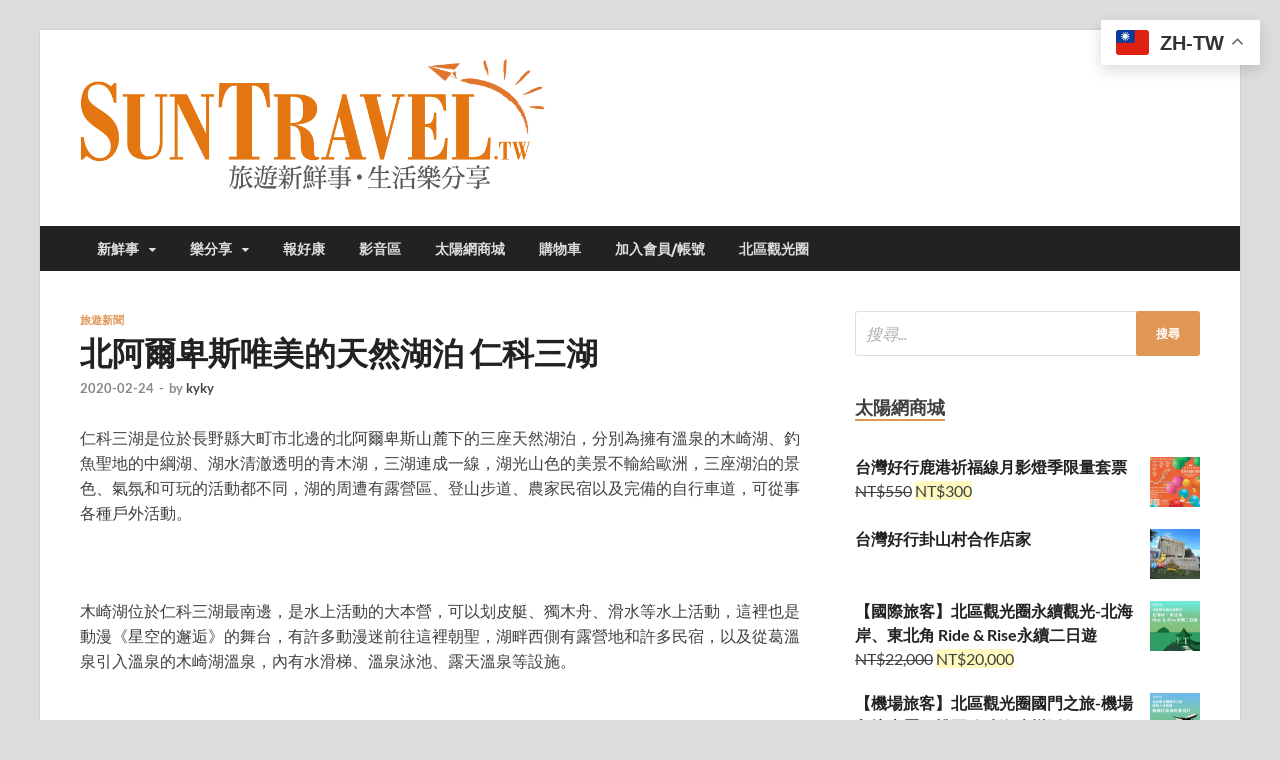

--- FILE ---
content_type: text/html; charset=UTF-8
request_url: https://suntravel.tw/2020/02/24/%E5%8C%97%E9%98%BF%E7%88%BE%E5%8D%91%E6%96%AF%E5%94%AF%E7%BE%8E%E7%9A%84%E5%A4%A9%E7%84%B6%E6%B9%96%E6%B3%8A-%E4%BB%81%E7%A7%91%E4%B8%89%E6%B9%96/
body_size: 17380
content:
<!DOCTYPE html>
<html lang="zh-TW">
<head>
<meta charset="UTF-8">
<meta name="viewport" content="width=device-width, initial-scale=1">
<link rel="profile" href="https://gmpg.org/xfn/11">

<meta name='robots' content='index, follow, max-image-preview:large, max-snippet:-1, max-video-preview:-1' />
<script>window._wca = window._wca || [];</script>

	<!-- This site is optimized with the Yoast SEO plugin v22.7 - https://yoast.com/wordpress/plugins/seo/ -->
	<title>北阿爾卑斯唯美的天然湖泊 仁科三湖 - 太陽網</title>
	<link rel="canonical" href="https://suntravel.tw/2020/02/24/北阿爾卑斯唯美的天然湖泊-仁科三湖/" />
	<meta property="og:locale" content="zh_TW" />
	<meta property="og:type" content="article" />
	<meta property="og:title" content="北阿爾卑斯唯美的天然湖泊 仁科三湖 - 太陽網" />
	<meta property="og:description" content="仁科三湖是位於長野縣大町市北邊的北阿爾卑斯山麓下的三座天然湖 &hellip;" />
	<meta property="og:url" content="https://suntravel.tw/2020/02/24/北阿爾卑斯唯美的天然湖泊-仁科三湖/" />
	<meta property="og:site_name" content="太陽網" />
	<meta property="article:published_time" content="2020-02-24T06:28:07+00:00" />
	<meta property="og:image" content="https://i2.wp.com/suntravel.tw/wp-content/uploads/2020/02/中綱湖のオオヤマザクラ.jpg?fit=700%2C525&ssl=1" />
	<meta property="og:image:width" content="700" />
	<meta property="og:image:height" content="525" />
	<meta property="og:image:type" content="image/jpeg" />
	<meta name="author" content="kyky" />
	<meta name="twitter:card" content="summary_large_image" />
	<meta name="twitter:label1" content="作者:" />
	<meta name="twitter:data1" content="kyky" />
	<script type="application/ld+json" class="yoast-schema-graph">{"@context":"https://schema.org","@graph":[{"@type":"Article","@id":"https://suntravel.tw/2020/02/24/%e5%8c%97%e9%98%bf%e7%88%be%e5%8d%91%e6%96%af%e5%94%af%e7%be%8e%e7%9a%84%e5%a4%a9%e7%84%b6%e6%b9%96%e6%b3%8a-%e4%bb%81%e7%a7%91%e4%b8%89%e6%b9%96/#article","isPartOf":{"@id":"https://suntravel.tw/2020/02/24/%e5%8c%97%e9%98%bf%e7%88%be%e5%8d%91%e6%96%af%e5%94%af%e7%be%8e%e7%9a%84%e5%a4%a9%e7%84%b6%e6%b9%96%e6%b3%8a-%e4%bb%81%e7%a7%91%e4%b8%89%e6%b9%96/"},"author":{"name":"kyky","@id":"https://suntravel.tw/#/schema/person/4ef05d89f5460394bd4826669a56a786"},"headline":"北阿爾卑斯唯美的天然湖泊 仁科三湖","datePublished":"2020-02-24T06:28:07+00:00","dateModified":"2020-02-24T06:28:07+00:00","mainEntityOfPage":{"@id":"https://suntravel.tw/2020/02/24/%e5%8c%97%e9%98%bf%e7%88%be%e5%8d%91%e6%96%af%e5%94%af%e7%be%8e%e7%9a%84%e5%a4%a9%e7%84%b6%e6%b9%96%e6%b3%8a-%e4%bb%81%e7%a7%91%e4%b8%89%e6%b9%96/"},"wordCount":5,"publisher":{"@id":"https://suntravel.tw/#organization"},"keywords":["長野縣，大町市，"],"articleSection":["旅遊新聞"],"inLanguage":"zh-TW"},{"@type":"WebPage","@id":"https://suntravel.tw/2020/02/24/%e5%8c%97%e9%98%bf%e7%88%be%e5%8d%91%e6%96%af%e5%94%af%e7%be%8e%e7%9a%84%e5%a4%a9%e7%84%b6%e6%b9%96%e6%b3%8a-%e4%bb%81%e7%a7%91%e4%b8%89%e6%b9%96/","url":"https://suntravel.tw/2020/02/24/%e5%8c%97%e9%98%bf%e7%88%be%e5%8d%91%e6%96%af%e5%94%af%e7%be%8e%e7%9a%84%e5%a4%a9%e7%84%b6%e6%b9%96%e6%b3%8a-%e4%bb%81%e7%a7%91%e4%b8%89%e6%b9%96/","name":"北阿爾卑斯唯美的天然湖泊 仁科三湖 - 太陽網","isPartOf":{"@id":"https://suntravel.tw/#website"},"datePublished":"2020-02-24T06:28:07+00:00","dateModified":"2020-02-24T06:28:07+00:00","breadcrumb":{"@id":"https://suntravel.tw/2020/02/24/%e5%8c%97%e9%98%bf%e7%88%be%e5%8d%91%e6%96%af%e5%94%af%e7%be%8e%e7%9a%84%e5%a4%a9%e7%84%b6%e6%b9%96%e6%b3%8a-%e4%bb%81%e7%a7%91%e4%b8%89%e6%b9%96/#breadcrumb"},"inLanguage":"zh-TW","potentialAction":[{"@type":"ReadAction","target":["https://suntravel.tw/2020/02/24/%e5%8c%97%e9%98%bf%e7%88%be%e5%8d%91%e6%96%af%e5%94%af%e7%be%8e%e7%9a%84%e5%a4%a9%e7%84%b6%e6%b9%96%e6%b3%8a-%e4%bb%81%e7%a7%91%e4%b8%89%e6%b9%96/"]}]},{"@type":"BreadcrumbList","@id":"https://suntravel.tw/2020/02/24/%e5%8c%97%e9%98%bf%e7%88%be%e5%8d%91%e6%96%af%e5%94%af%e7%be%8e%e7%9a%84%e5%a4%a9%e7%84%b6%e6%b9%96%e6%b3%8a-%e4%bb%81%e7%a7%91%e4%b8%89%e6%b9%96/#breadcrumb","itemListElement":[{"@type":"ListItem","position":1,"name":"首頁","item":"https://suntravel.tw/"},{"@type":"ListItem","position":2,"name":"北阿爾卑斯唯美的天然湖泊 仁科三湖"}]},{"@type":"WebSite","@id":"https://suntravel.tw/#website","url":"https://suntravel.tw/","name":"太陽網","description":"專業旅遊新聞，第一手旅遊資訊","publisher":{"@id":"https://suntravel.tw/#organization"},"potentialAction":[{"@type":"SearchAction","target":{"@type":"EntryPoint","urlTemplate":"https://suntravel.tw/?s={search_term_string}"},"query-input":"required name=search_term_string"}],"inLanguage":"zh-TW"},{"@type":"Organization","@id":"https://suntravel.tw/#organization","name":"太陽網","url":"https://suntravel.tw/","logo":{"@type":"ImageObject","inLanguage":"zh-TW","@id":"https://suntravel.tw/#/schema/logo/image/","url":"https://suntravel.tw/wp-content/uploads/2023/05/suntravle-logo.png","contentUrl":"https://suntravel.tw/wp-content/uploads/2023/05/suntravle-logo.png","width":467,"height":134,"caption":"太陽網"},"image":{"@id":"https://suntravel.tw/#/schema/logo/image/"}},{"@type":"Person","@id":"https://suntravel.tw/#/schema/person/4ef05d89f5460394bd4826669a56a786","name":"kyky","image":{"@type":"ImageObject","inLanguage":"zh-TW","@id":"https://suntravel.tw/#/schema/person/image/","url":"https://secure.gravatar.com/avatar/fc22b639442665339945f45dc786a2d6?s=96&d=mm&r=g","contentUrl":"https://secure.gravatar.com/avatar/fc22b639442665339945f45dc786a2d6?s=96&d=mm&r=g","caption":"kyky"},"url":"https://suntravel.tw/author/kyky/"}]}</script>
	<!-- / Yoast SEO plugin. -->


<link rel='dns-prefetch' href='//stats.wp.com' />
<link rel='dns-prefetch' href='//translate.google.com' />
<link rel='dns-prefetch' href='//fonts.googleapis.com' />
<link rel='dns-prefetch' href='//www.googletagmanager.com' />
<link rel="alternate" type="application/rss+xml" title="訂閱《太陽網》&raquo; 資訊提供" href="https://suntravel.tw/feed/" />
<script type="text/javascript">
/* <![CDATA[ */
window._wpemojiSettings = {"baseUrl":"https:\/\/s.w.org\/images\/core\/emoji\/15.0.3\/72x72\/","ext":".png","svgUrl":"https:\/\/s.w.org\/images\/core\/emoji\/15.0.3\/svg\/","svgExt":".svg","source":{"concatemoji":"https:\/\/suntravel.tw\/wp-includes\/js\/wp-emoji-release.min.js?ver=6.6.1"}};
/*! This file is auto-generated */
!function(i,n){var o,s,e;function c(e){try{var t={supportTests:e,timestamp:(new Date).valueOf()};sessionStorage.setItem(o,JSON.stringify(t))}catch(e){}}function p(e,t,n){e.clearRect(0,0,e.canvas.width,e.canvas.height),e.fillText(t,0,0);var t=new Uint32Array(e.getImageData(0,0,e.canvas.width,e.canvas.height).data),r=(e.clearRect(0,0,e.canvas.width,e.canvas.height),e.fillText(n,0,0),new Uint32Array(e.getImageData(0,0,e.canvas.width,e.canvas.height).data));return t.every(function(e,t){return e===r[t]})}function u(e,t,n){switch(t){case"flag":return n(e,"\ud83c\udff3\ufe0f\u200d\u26a7\ufe0f","\ud83c\udff3\ufe0f\u200b\u26a7\ufe0f")?!1:!n(e,"\ud83c\uddfa\ud83c\uddf3","\ud83c\uddfa\u200b\ud83c\uddf3")&&!n(e,"\ud83c\udff4\udb40\udc67\udb40\udc62\udb40\udc65\udb40\udc6e\udb40\udc67\udb40\udc7f","\ud83c\udff4\u200b\udb40\udc67\u200b\udb40\udc62\u200b\udb40\udc65\u200b\udb40\udc6e\u200b\udb40\udc67\u200b\udb40\udc7f");case"emoji":return!n(e,"\ud83d\udc26\u200d\u2b1b","\ud83d\udc26\u200b\u2b1b")}return!1}function f(e,t,n){var r="undefined"!=typeof WorkerGlobalScope&&self instanceof WorkerGlobalScope?new OffscreenCanvas(300,150):i.createElement("canvas"),a=r.getContext("2d",{willReadFrequently:!0}),o=(a.textBaseline="top",a.font="600 32px Arial",{});return e.forEach(function(e){o[e]=t(a,e,n)}),o}function t(e){var t=i.createElement("script");t.src=e,t.defer=!0,i.head.appendChild(t)}"undefined"!=typeof Promise&&(o="wpEmojiSettingsSupports",s=["flag","emoji"],n.supports={everything:!0,everythingExceptFlag:!0},e=new Promise(function(e){i.addEventListener("DOMContentLoaded",e,{once:!0})}),new Promise(function(t){var n=function(){try{var e=JSON.parse(sessionStorage.getItem(o));if("object"==typeof e&&"number"==typeof e.timestamp&&(new Date).valueOf()<e.timestamp+604800&&"object"==typeof e.supportTests)return e.supportTests}catch(e){}return null}();if(!n){if("undefined"!=typeof Worker&&"undefined"!=typeof OffscreenCanvas&&"undefined"!=typeof URL&&URL.createObjectURL&&"undefined"!=typeof Blob)try{var e="postMessage("+f.toString()+"("+[JSON.stringify(s),u.toString(),p.toString()].join(",")+"));",r=new Blob([e],{type:"text/javascript"}),a=new Worker(URL.createObjectURL(r),{name:"wpTestEmojiSupports"});return void(a.onmessage=function(e){c(n=e.data),a.terminate(),t(n)})}catch(e){}c(n=f(s,u,p))}t(n)}).then(function(e){for(var t in e)n.supports[t]=e[t],n.supports.everything=n.supports.everything&&n.supports[t],"flag"!==t&&(n.supports.everythingExceptFlag=n.supports.everythingExceptFlag&&n.supports[t]);n.supports.everythingExceptFlag=n.supports.everythingExceptFlag&&!n.supports.flag,n.DOMReady=!1,n.readyCallback=function(){n.DOMReady=!0}}).then(function(){return e}).then(function(){var e;n.supports.everything||(n.readyCallback(),(e=n.source||{}).concatemoji?t(e.concatemoji):e.wpemoji&&e.twemoji&&(t(e.twemoji),t(e.wpemoji)))}))}((window,document),window._wpemojiSettings);
/* ]]> */
</script>
<style id='wp-emoji-styles-inline-css' type='text/css'>

	img.wp-smiley, img.emoji {
		display: inline !important;
		border: none !important;
		box-shadow: none !important;
		height: 1em !important;
		width: 1em !important;
		margin: 0 0.07em !important;
		vertical-align: -0.1em !important;
		background: none !important;
		padding: 0 !important;
	}
</style>
<link rel='stylesheet' id='wp-block-library-css' href='https://suntravel.tw/wp-includes/css/dist/block-library/style.min.css?ver=6.6.1' type='text/css' media='all' />
<style id='wp-block-library-inline-css' type='text/css'>
.has-text-align-justify{text-align:justify;}
</style>
<style id='wp-block-library-theme-inline-css' type='text/css'>
.wp-block-audio :where(figcaption){color:#555;font-size:13px;text-align:center}.is-dark-theme .wp-block-audio :where(figcaption){color:#ffffffa6}.wp-block-audio{margin:0 0 1em}.wp-block-code{border:1px solid #ccc;border-radius:4px;font-family:Menlo,Consolas,monaco,monospace;padding:.8em 1em}.wp-block-embed :where(figcaption){color:#555;font-size:13px;text-align:center}.is-dark-theme .wp-block-embed :where(figcaption){color:#ffffffa6}.wp-block-embed{margin:0 0 1em}.blocks-gallery-caption{color:#555;font-size:13px;text-align:center}.is-dark-theme .blocks-gallery-caption{color:#ffffffa6}:root :where(.wp-block-image figcaption){color:#555;font-size:13px;text-align:center}.is-dark-theme :root :where(.wp-block-image figcaption){color:#ffffffa6}.wp-block-image{margin:0 0 1em}.wp-block-pullquote{border-bottom:4px solid;border-top:4px solid;color:currentColor;margin-bottom:1.75em}.wp-block-pullquote cite,.wp-block-pullquote footer,.wp-block-pullquote__citation{color:currentColor;font-size:.8125em;font-style:normal;text-transform:uppercase}.wp-block-quote{border-left:.25em solid;margin:0 0 1.75em;padding-left:1em}.wp-block-quote cite,.wp-block-quote footer{color:currentColor;font-size:.8125em;font-style:normal;position:relative}.wp-block-quote.has-text-align-right{border-left:none;border-right:.25em solid;padding-left:0;padding-right:1em}.wp-block-quote.has-text-align-center{border:none;padding-left:0}.wp-block-quote.is-large,.wp-block-quote.is-style-large,.wp-block-quote.is-style-plain{border:none}.wp-block-search .wp-block-search__label{font-weight:700}.wp-block-search__button{border:1px solid #ccc;padding:.375em .625em}:where(.wp-block-group.has-background){padding:1.25em 2.375em}.wp-block-separator.has-css-opacity{opacity:.4}.wp-block-separator{border:none;border-bottom:2px solid;margin-left:auto;margin-right:auto}.wp-block-separator.has-alpha-channel-opacity{opacity:1}.wp-block-separator:not(.is-style-wide):not(.is-style-dots){width:100px}.wp-block-separator.has-background:not(.is-style-dots){border-bottom:none;height:1px}.wp-block-separator.has-background:not(.is-style-wide):not(.is-style-dots){height:2px}.wp-block-table{margin:0 0 1em}.wp-block-table td,.wp-block-table th{word-break:normal}.wp-block-table :where(figcaption){color:#555;font-size:13px;text-align:center}.is-dark-theme .wp-block-table :where(figcaption){color:#ffffffa6}.wp-block-video :where(figcaption){color:#555;font-size:13px;text-align:center}.is-dark-theme .wp-block-video :where(figcaption){color:#ffffffa6}.wp-block-video{margin:0 0 1em}:root :where(.wp-block-template-part.has-background){margin-bottom:0;margin-top:0;padding:1.25em 2.375em}
</style>
<link rel='stylesheet' id='mediaelement-css' href='https://suntravel.tw/wp-includes/js/mediaelement/mediaelementplayer-legacy.min.css?ver=4.2.17' type='text/css' media='all' />
<link rel='stylesheet' id='wp-mediaelement-css' href='https://suntravel.tw/wp-includes/js/mediaelement/wp-mediaelement.min.css?ver=6.6.1' type='text/css' media='all' />
<style id='jetpack-sharing-buttons-style-inline-css' type='text/css'>
.jetpack-sharing-buttons__services-list{display:flex;flex-direction:row;flex-wrap:wrap;gap:0;list-style-type:none;margin:5px;padding:0}.jetpack-sharing-buttons__services-list.has-small-icon-size{font-size:12px}.jetpack-sharing-buttons__services-list.has-normal-icon-size{font-size:16px}.jetpack-sharing-buttons__services-list.has-large-icon-size{font-size:24px}.jetpack-sharing-buttons__services-list.has-huge-icon-size{font-size:36px}@media print{.jetpack-sharing-buttons__services-list{display:none!important}}.editor-styles-wrapper .wp-block-jetpack-sharing-buttons{gap:0;padding-inline-start:0}ul.jetpack-sharing-buttons__services-list.has-background{padding:1.25em 2.375em}
</style>
<style id='classic-theme-styles-inline-css' type='text/css'>
/*! This file is auto-generated */
.wp-block-button__link{color:#fff;background-color:#32373c;border-radius:9999px;box-shadow:none;text-decoration:none;padding:calc(.667em + 2px) calc(1.333em + 2px);font-size:1.125em}.wp-block-file__button{background:#32373c;color:#fff;text-decoration:none}
</style>
<style id='global-styles-inline-css' type='text/css'>
:root{--wp--preset--aspect-ratio--square: 1;--wp--preset--aspect-ratio--4-3: 4/3;--wp--preset--aspect-ratio--3-4: 3/4;--wp--preset--aspect-ratio--3-2: 3/2;--wp--preset--aspect-ratio--2-3: 2/3;--wp--preset--aspect-ratio--16-9: 16/9;--wp--preset--aspect-ratio--9-16: 9/16;--wp--preset--color--black: #000000;--wp--preset--color--cyan-bluish-gray: #abb8c3;--wp--preset--color--white: #ffffff;--wp--preset--color--pale-pink: #f78da7;--wp--preset--color--vivid-red: #cf2e2e;--wp--preset--color--luminous-vivid-orange: #ff6900;--wp--preset--color--luminous-vivid-amber: #fcb900;--wp--preset--color--light-green-cyan: #7bdcb5;--wp--preset--color--vivid-green-cyan: #00d084;--wp--preset--color--pale-cyan-blue: #8ed1fc;--wp--preset--color--vivid-cyan-blue: #0693e3;--wp--preset--color--vivid-purple: #9b51e0;--wp--preset--gradient--vivid-cyan-blue-to-vivid-purple: linear-gradient(135deg,rgba(6,147,227,1) 0%,rgb(155,81,224) 100%);--wp--preset--gradient--light-green-cyan-to-vivid-green-cyan: linear-gradient(135deg,rgb(122,220,180) 0%,rgb(0,208,130) 100%);--wp--preset--gradient--luminous-vivid-amber-to-luminous-vivid-orange: linear-gradient(135deg,rgba(252,185,0,1) 0%,rgba(255,105,0,1) 100%);--wp--preset--gradient--luminous-vivid-orange-to-vivid-red: linear-gradient(135deg,rgba(255,105,0,1) 0%,rgb(207,46,46) 100%);--wp--preset--gradient--very-light-gray-to-cyan-bluish-gray: linear-gradient(135deg,rgb(238,238,238) 0%,rgb(169,184,195) 100%);--wp--preset--gradient--cool-to-warm-spectrum: linear-gradient(135deg,rgb(74,234,220) 0%,rgb(151,120,209) 20%,rgb(207,42,186) 40%,rgb(238,44,130) 60%,rgb(251,105,98) 80%,rgb(254,248,76) 100%);--wp--preset--gradient--blush-light-purple: linear-gradient(135deg,rgb(255,206,236) 0%,rgb(152,150,240) 100%);--wp--preset--gradient--blush-bordeaux: linear-gradient(135deg,rgb(254,205,165) 0%,rgb(254,45,45) 50%,rgb(107,0,62) 100%);--wp--preset--gradient--luminous-dusk: linear-gradient(135deg,rgb(255,203,112) 0%,rgb(199,81,192) 50%,rgb(65,88,208) 100%);--wp--preset--gradient--pale-ocean: linear-gradient(135deg,rgb(255,245,203) 0%,rgb(182,227,212) 50%,rgb(51,167,181) 100%);--wp--preset--gradient--electric-grass: linear-gradient(135deg,rgb(202,248,128) 0%,rgb(113,206,126) 100%);--wp--preset--gradient--midnight: linear-gradient(135deg,rgb(2,3,129) 0%,rgb(40,116,252) 100%);--wp--preset--font-size--small: 13px;--wp--preset--font-size--medium: 20px;--wp--preset--font-size--large: 36px;--wp--preset--font-size--x-large: 42px;--wp--preset--spacing--20: 0.44rem;--wp--preset--spacing--30: 0.67rem;--wp--preset--spacing--40: 1rem;--wp--preset--spacing--50: 1.5rem;--wp--preset--spacing--60: 2.25rem;--wp--preset--spacing--70: 3.38rem;--wp--preset--spacing--80: 5.06rem;--wp--preset--shadow--natural: 6px 6px 9px rgba(0, 0, 0, 0.2);--wp--preset--shadow--deep: 12px 12px 50px rgba(0, 0, 0, 0.4);--wp--preset--shadow--sharp: 6px 6px 0px rgba(0, 0, 0, 0.2);--wp--preset--shadow--outlined: 6px 6px 0px -3px rgba(255, 255, 255, 1), 6px 6px rgba(0, 0, 0, 1);--wp--preset--shadow--crisp: 6px 6px 0px rgba(0, 0, 0, 1);}:where(.is-layout-flex){gap: 0.5em;}:where(.is-layout-grid){gap: 0.5em;}body .is-layout-flex{display: flex;}.is-layout-flex{flex-wrap: wrap;align-items: center;}.is-layout-flex > :is(*, div){margin: 0;}body .is-layout-grid{display: grid;}.is-layout-grid > :is(*, div){margin: 0;}:where(.wp-block-columns.is-layout-flex){gap: 2em;}:where(.wp-block-columns.is-layout-grid){gap: 2em;}:where(.wp-block-post-template.is-layout-flex){gap: 1.25em;}:where(.wp-block-post-template.is-layout-grid){gap: 1.25em;}.has-black-color{color: var(--wp--preset--color--black) !important;}.has-cyan-bluish-gray-color{color: var(--wp--preset--color--cyan-bluish-gray) !important;}.has-white-color{color: var(--wp--preset--color--white) !important;}.has-pale-pink-color{color: var(--wp--preset--color--pale-pink) !important;}.has-vivid-red-color{color: var(--wp--preset--color--vivid-red) !important;}.has-luminous-vivid-orange-color{color: var(--wp--preset--color--luminous-vivid-orange) !important;}.has-luminous-vivid-amber-color{color: var(--wp--preset--color--luminous-vivid-amber) !important;}.has-light-green-cyan-color{color: var(--wp--preset--color--light-green-cyan) !important;}.has-vivid-green-cyan-color{color: var(--wp--preset--color--vivid-green-cyan) !important;}.has-pale-cyan-blue-color{color: var(--wp--preset--color--pale-cyan-blue) !important;}.has-vivid-cyan-blue-color{color: var(--wp--preset--color--vivid-cyan-blue) !important;}.has-vivid-purple-color{color: var(--wp--preset--color--vivid-purple) !important;}.has-black-background-color{background-color: var(--wp--preset--color--black) !important;}.has-cyan-bluish-gray-background-color{background-color: var(--wp--preset--color--cyan-bluish-gray) !important;}.has-white-background-color{background-color: var(--wp--preset--color--white) !important;}.has-pale-pink-background-color{background-color: var(--wp--preset--color--pale-pink) !important;}.has-vivid-red-background-color{background-color: var(--wp--preset--color--vivid-red) !important;}.has-luminous-vivid-orange-background-color{background-color: var(--wp--preset--color--luminous-vivid-orange) !important;}.has-luminous-vivid-amber-background-color{background-color: var(--wp--preset--color--luminous-vivid-amber) !important;}.has-light-green-cyan-background-color{background-color: var(--wp--preset--color--light-green-cyan) !important;}.has-vivid-green-cyan-background-color{background-color: var(--wp--preset--color--vivid-green-cyan) !important;}.has-pale-cyan-blue-background-color{background-color: var(--wp--preset--color--pale-cyan-blue) !important;}.has-vivid-cyan-blue-background-color{background-color: var(--wp--preset--color--vivid-cyan-blue) !important;}.has-vivid-purple-background-color{background-color: var(--wp--preset--color--vivid-purple) !important;}.has-black-border-color{border-color: var(--wp--preset--color--black) !important;}.has-cyan-bluish-gray-border-color{border-color: var(--wp--preset--color--cyan-bluish-gray) !important;}.has-white-border-color{border-color: var(--wp--preset--color--white) !important;}.has-pale-pink-border-color{border-color: var(--wp--preset--color--pale-pink) !important;}.has-vivid-red-border-color{border-color: var(--wp--preset--color--vivid-red) !important;}.has-luminous-vivid-orange-border-color{border-color: var(--wp--preset--color--luminous-vivid-orange) !important;}.has-luminous-vivid-amber-border-color{border-color: var(--wp--preset--color--luminous-vivid-amber) !important;}.has-light-green-cyan-border-color{border-color: var(--wp--preset--color--light-green-cyan) !important;}.has-vivid-green-cyan-border-color{border-color: var(--wp--preset--color--vivid-green-cyan) !important;}.has-pale-cyan-blue-border-color{border-color: var(--wp--preset--color--pale-cyan-blue) !important;}.has-vivid-cyan-blue-border-color{border-color: var(--wp--preset--color--vivid-cyan-blue) !important;}.has-vivid-purple-border-color{border-color: var(--wp--preset--color--vivid-purple) !important;}.has-vivid-cyan-blue-to-vivid-purple-gradient-background{background: var(--wp--preset--gradient--vivid-cyan-blue-to-vivid-purple) !important;}.has-light-green-cyan-to-vivid-green-cyan-gradient-background{background: var(--wp--preset--gradient--light-green-cyan-to-vivid-green-cyan) !important;}.has-luminous-vivid-amber-to-luminous-vivid-orange-gradient-background{background: var(--wp--preset--gradient--luminous-vivid-amber-to-luminous-vivid-orange) !important;}.has-luminous-vivid-orange-to-vivid-red-gradient-background{background: var(--wp--preset--gradient--luminous-vivid-orange-to-vivid-red) !important;}.has-very-light-gray-to-cyan-bluish-gray-gradient-background{background: var(--wp--preset--gradient--very-light-gray-to-cyan-bluish-gray) !important;}.has-cool-to-warm-spectrum-gradient-background{background: var(--wp--preset--gradient--cool-to-warm-spectrum) !important;}.has-blush-light-purple-gradient-background{background: var(--wp--preset--gradient--blush-light-purple) !important;}.has-blush-bordeaux-gradient-background{background: var(--wp--preset--gradient--blush-bordeaux) !important;}.has-luminous-dusk-gradient-background{background: var(--wp--preset--gradient--luminous-dusk) !important;}.has-pale-ocean-gradient-background{background: var(--wp--preset--gradient--pale-ocean) !important;}.has-electric-grass-gradient-background{background: var(--wp--preset--gradient--electric-grass) !important;}.has-midnight-gradient-background{background: var(--wp--preset--gradient--midnight) !important;}.has-small-font-size{font-size: var(--wp--preset--font-size--small) !important;}.has-medium-font-size{font-size: var(--wp--preset--font-size--medium) !important;}.has-large-font-size{font-size: var(--wp--preset--font-size--large) !important;}.has-x-large-font-size{font-size: var(--wp--preset--font-size--x-large) !important;}
:where(.wp-block-post-template.is-layout-flex){gap: 1.25em;}:where(.wp-block-post-template.is-layout-grid){gap: 1.25em;}
:where(.wp-block-columns.is-layout-flex){gap: 2em;}:where(.wp-block-columns.is-layout-grid){gap: 2em;}
:root :where(.wp-block-pullquote){font-size: 1.5em;line-height: 1.6;}
</style>
<link rel='stylesheet' id='contact-form-7-css' href='https://suntravel.tw/wp-content/plugins/contact-form-7/includes/css/styles.css?ver=5.9.5' type='text/css' media='all' />
<link rel='stylesheet' id='weather-atlas-public-css' href='https://suntravel.tw/wp-content/plugins/weather-atlas/public/css/weather-atlas-public.min.css?ver=3.0.1' type='text/css' media='all' />
<link rel='stylesheet' id='weather-icons-css' href='https://suntravel.tw/wp-content/plugins/weather-atlas/public/font/weather-icons/weather-icons.min.css?ver=3.0.1' type='text/css' media='all' />
<link rel='stylesheet' id='wpb-google-fonts-css' href='//fonts.googleapis.com/css?family=Open+Sans&#038;ver=6.6.1' type='text/css' media='all' />
<link rel='stylesheet' id='woocommerce-layout-css' href='https://suntravel.tw/wp-content/plugins/woocommerce/assets/css/woocommerce-layout.css?ver=8.9.4' type='text/css' media='all' />
<style id='woocommerce-layout-inline-css' type='text/css'>

	.infinite-scroll .woocommerce-pagination {
		display: none;
	}
</style>
<link rel='stylesheet' id='woocommerce-smallscreen-css' href='https://suntravel.tw/wp-content/plugins/woocommerce/assets/css/woocommerce-smallscreen.css?ver=8.9.4' type='text/css' media='only screen and (max-width: 768px)' />
<link rel='stylesheet' id='woocommerce-general-css' href='https://suntravel.tw/wp-content/plugins/woocommerce/assets/css/woocommerce.css?ver=8.9.4' type='text/css' media='all' />
<style id='woocommerce-inline-inline-css' type='text/css'>
.woocommerce form .form-row .required { visibility: visible; }
</style>
<link rel='stylesheet' id='dashicons-css' href='https://suntravel.tw/wp-includes/css/dashicons.min.css?ver=6.6.1' type='text/css' media='all' />
<link rel='stylesheet' id='hitmag-fonts-css' href='https://suntravel.tw/wp-content/themes/hitmag/css/fonts.css' type='text/css' media='all' />
<link rel='stylesheet' id='hitmag-font-awesome-css' href='https://suntravel.tw/wp-content/themes/hitmag/css/font-awesome.min.css?ver=4.7.0' type='text/css' media='all' />
<link rel='stylesheet' id='hitmag-style-css' href='https://suntravel.tw/wp-content/themes/hitmag/style.css?ver=6.6.1' type='text/css' media='all' />
<link rel='stylesheet' id='upw_theme_standard-css' href='https://suntravel.tw/wp-content/plugins/ultimate-posts-widget/css/upw-theme-standard.min.css?ver=6.6.1' type='text/css' media='all' />
<style id='kadence-blocks-global-variables-inline-css' type='text/css'>
:root {--global-kb-font-size-sm:clamp(0.8rem, 0.73rem + 0.217vw, 0.9rem);--global-kb-font-size-md:clamp(1.1rem, 0.995rem + 0.326vw, 1.25rem);--global-kb-font-size-lg:clamp(1.75rem, 1.576rem + 0.543vw, 2rem);--global-kb-font-size-xl:clamp(2.25rem, 1.728rem + 1.63vw, 3rem);--global-kb-font-size-xxl:clamp(2.5rem, 1.456rem + 3.26vw, 4rem);--global-kb-font-size-xxxl:clamp(2.75rem, 0.489rem + 7.065vw, 6rem);}:root {--global-palette1: #3182CE;--global-palette2: #2B6CB0;--global-palette3: #1A202C;--global-palette4: #2D3748;--global-palette5: #4A5568;--global-palette6: #718096;--global-palette7: #EDF2F7;--global-palette8: #F7FAFC;--global-palette9: #ffffff;}
</style>
<script type="text/javascript" src="https://suntravel.tw/wp-includes/js/jquery/jquery.min.js?ver=3.7.1" id="jquery-core-js"></script>
<script type="text/javascript" src="https://suntravel.tw/wp-includes/js/jquery/jquery-migrate.min.js?ver=3.4.1" id="jquery-migrate-js"></script>
<script type="text/javascript" src="https://suntravel.tw/wp-content/plugins/woocommerce/assets/js/jquery-blockui/jquery.blockUI.min.js?ver=2.7.0-wc.8.9.4" id="jquery-blockui-js" defer="defer" data-wp-strategy="defer"></script>
<script type="text/javascript" src="https://suntravel.tw/wp-content/plugins/woocommerce/assets/js/js-cookie/js.cookie.min.js?ver=2.1.4-wc.8.9.4" id="js-cookie-js" defer="defer" data-wp-strategy="defer"></script>
<script type="text/javascript" id="woocommerce-js-extra">
/* <![CDATA[ */
var woocommerce_params = {"ajax_url":"\/wp-admin\/admin-ajax.php","wc_ajax_url":"\/?wc-ajax=%%endpoint%%"};
/* ]]> */
</script>
<script type="text/javascript" src="https://suntravel.tw/wp-content/plugins/woocommerce/assets/js/frontend/woocommerce.min.js?ver=8.9.4" id="woocommerce-js" defer="defer" data-wp-strategy="defer"></script>
<script type="text/javascript" src="https://stats.wp.com/s-202604.js" id="woocommerce-analytics-js" defer="defer" data-wp-strategy="defer"></script>
<!--[if lt IE 9]>
<script type="text/javascript" src="https://suntravel.tw/wp-content/themes/hitmag/js/html5shiv.min.js?ver=6.6.1" id="html5shiv-js"></script>
<![endif]-->
<link rel="https://api.w.org/" href="https://suntravel.tw/wp-json/" /><link rel="alternate" title="JSON" type="application/json" href="https://suntravel.tw/wp-json/wp/v2/posts/3206" /><link rel="EditURI" type="application/rsd+xml" title="RSD" href="https://suntravel.tw/xmlrpc.php?rsd" />
<meta name="generator" content="WordPress 6.6.1" />
<meta name="generator" content="WooCommerce 8.9.4" />
<link rel='shortlink' href='https://suntravel.tw/?p=3206' />
<link rel="alternate" title="oEmbed (JSON)" type="application/json+oembed" href="https://suntravel.tw/wp-json/oembed/1.0/embed?url=https%3A%2F%2Fsuntravel.tw%2F2020%2F02%2F24%2F%25e5%258c%2597%25e9%2598%25bf%25e7%2588%25be%25e5%258d%2591%25e6%2596%25af%25e5%2594%25af%25e7%25be%258e%25e7%259a%2584%25e5%25a4%25a9%25e7%2584%25b6%25e6%25b9%2596%25e6%25b3%258a-%25e4%25bb%2581%25e7%25a7%2591%25e4%25b8%2589%25e6%25b9%2596%2F" />
<link rel="alternate" title="oEmbed (XML)" type="text/xml+oembed" href="https://suntravel.tw/wp-json/oembed/1.0/embed?url=https%3A%2F%2Fsuntravel.tw%2F2020%2F02%2F24%2F%25e5%258c%2597%25e9%2598%25bf%25e7%2588%25be%25e5%258d%2591%25e6%2596%25af%25e5%2594%25af%25e7%25be%258e%25e7%259a%2584%25e5%25a4%25a9%25e7%2584%25b6%25e6%25b9%2596%25e6%25b3%258a-%25e4%25bb%2581%25e7%25a7%2591%25e4%25b8%2589%25e6%25b9%2596%2F&#038;format=xml" />
<!-- start Simple Custom CSS and JS -->
<script src="//translate.google.com/translate_a/element.js?cb=googleTranslateElementInit"></script>

    <script>

        function googleTranslateElementInit() {

            new google.translate.TranslateElement({

          //紅字為需要翻譯的語系

            pageLanguage: 'zh-TW',includedLanguages: 'zh-TW,en,ja,ko' , gaTrack: true    

                      }, 'google_translate_element');

            $('select.goog-te-combo').attr('title','translate');

        }

    </script><!-- end Simple Custom CSS and JS -->
<!-- start Simple Custom CSS and JS -->
<style type="text/css">
li.cat-item.cat-item-1914 {
    display: none;
}
li.cat-item.cat-item-1850 {
    display: none;
}

/*日本青空巿*/
li.cat-item.cat-item-1434 {
    display: none;
}
</style>
<!-- end Simple Custom CSS and JS -->
<style type="text/css">
.feedzy-rss-link-icon:after {
	content: url("https://suntravel.tw/wp-content/plugins/feedzy-rss-feeds/img/external-link.png");
	margin-left: 3px;
}
</style>
		<meta name="generator" content="Site Kit by Google 1.127.0" />	<style>img#wpstats{display:none}</style>
				<style type="text/css">
			
			button,
			input[type="button"],
			input[type="reset"],
			input[type="submit"] {
				background: #e09655;
			}

            .th-readmore {
                background: #e09655;
            }           

            a:hover {
                color: #e09655;
            } 

            .main-navigation a:hover {
                background-color: #e09655;
            }

            .main-navigation .current_page_item > a,
            .main-navigation .current-menu-item > a,
            .main-navigation .current_page_ancestor > a,
            .main-navigation .current-menu-ancestor > a {
                background-color: #e09655;
            }

            #main-nav-button:hover {
                background-color: #e09655;
            }

            .post-navigation .post-title:hover {
                color: #e09655;
            }

            .top-navigation a:hover {
                color: #e09655;
            }

            .top-navigation ul ul a:hover {
                background: #e09655;
            }

            #top-nav-button:hover {
                color: #e09655;
            }

            .responsive-mainnav li a:hover,
            .responsive-topnav li a:hover {
                background: #e09655;
            }

            #hm-search-form .search-form .search-submit {
                background-color: #e09655;
            }

            .nav-links .current {
                background: #e09655;
            }

            .is-style-hitmag-widget-title,
            .elementor-widget-container h5,
            .widgettitle,
            .widget-title {
                border-bottom: 2px solid #e09655;
            }

            .footer-widget-title {
                border-bottom: 2px solid #e09655;
            }

            .widget-area a:hover {
                color: #e09655;
            }

            .footer-widget-area .widget a:hover {
                color: #e09655;
            }

            .site-info a:hover {
                color: #e09655;
            }

            .wp-block-search .wp-block-search__button,
            .search-form .search-submit {
                background: #e09655;
            }

            .hmb-entry-title a:hover {
                color: #e09655;
            }

            .hmb-entry-meta a:hover,
            .hms-meta a:hover {
                color: #e09655;
            }

            .hms-title a:hover {
                color: #e09655;
            }

            .hmw-grid-post .post-title a:hover {
                color: #e09655;
            }

            .footer-widget-area .hmw-grid-post .post-title a:hover,
            .footer-widget-area .hmb-entry-title a:hover,
            .footer-widget-area .hms-title a:hover {
                color: #e09655;
            }

            .hm-tabs-wdt .ui-state-active {
                border-bottom: 2px solid #e09655;
            }

            a.hm-viewall {
                background: #e09655;
            }

            #hitmag-tags a,
            .widget_tag_cloud .tagcloud a {
                background: #e09655;
            }

            .site-title a {
                color: #e09655;
            }

            .hitmag-post .entry-title a:hover {
                color: #e09655;
            }

            .hitmag-post .entry-meta a:hover {
                color: #e09655;
            }

            .cat-links a {
                color: #e09655;
            }

            .hitmag-single .entry-meta a:hover {
                color: #e09655;
            }

            .hitmag-single .author a:hover {
                color: #e09655;
            }

            .hm-author-content .author-posts-link {
                color: #e09655;
            }

            .hm-tags-links a:hover {
                background: #e09655;
            }

            .hm-tagged {
                background: #e09655;
            }

            .hm-edit-link a.post-edit-link {
                background: #e09655;
            }

            .arc-page-title {
                border-bottom: 2px solid #e09655;
            }

            .srch-page-title {
                border-bottom: 2px solid #e09655;
            }

            .hm-slider-details .cat-links {
                background: #e09655;
            }

            .hm-rel-post .post-title a:hover {
                color: #e09655;
            }

            .comment-author a {
                color: #e09655;
            }

            .comment-metadata a:hover,
            .comment-metadata a:focus,
            .pingback .comment-edit-link:hover,
            .pingback .comment-edit-link:focus {
                color: #e09655;
            }

            .comment-reply-link:hover,
            .comment-reply-link:focus {
                background: #e09655;
            }

            .required {
                color: #e09655;
            }

            blockquote {
                border-left: 3px solid #e09655;
            }

            .comment-reply-title small a:before {
                color: #e09655;
            }
            
            .woocommerce ul.products li.product h3:hover,
            .woocommerce-widget-area ul li a:hover,
            .woocommerce-loop-product__title:hover {
                color: #e09655;
            }

            .woocommerce-product-search input[type="submit"],
            .woocommerce #respond input#submit, 
            .woocommerce a.button, 
            .woocommerce button.button, 
            .woocommerce input.button,
            .woocommerce nav.woocommerce-pagination ul li a:focus,
            .woocommerce nav.woocommerce-pagination ul li a:hover,
            .woocommerce nav.woocommerce-pagination ul li span.current,
            .woocommerce span.onsale,
            .woocommerce-widget-area .widget-title,
            .woocommerce #respond input#submit.alt,
            .woocommerce a.button.alt,
            .woocommerce button.button.alt,
            .woocommerce input.button.alt {
                background: #e09655;
            }
            
            .wp-block-quote,
            .wp-block-quote:not(.is-large):not(.is-style-large) {
                border-left: 3px solid #e09655;
            }		</style>
		<noscript><style>.woocommerce-product-gallery{ opacity: 1 !important; }</style></noscript>
	<meta name="generator" content="Elementor 3.21.8; features: e_optimized_assets_loading, additional_custom_breakpoints; settings: css_print_method-external, google_font-enabled, font_display-auto">
	<style type="text/css">

			.site-title a,
		.site-description {
			position: absolute;
			clip: rect(1px, 1px, 1px, 1px);
		}

	
	</style>
	<style id="kirki-inline-styles"></style><style type="text/css">/** Mega Menu CSS: fs **/</style>
</head>

<body class="post-template-default single single-post postid-3206 single-format-standard wp-custom-logo wp-embed-responsive theme-hitmag woocommerce-no-js group-blog th-right-sidebar elementor-default elementor-kit-3004">



<div id="page" class="site hitmag-wrapper">
	<a class="skip-link screen-reader-text" href="#content">Skip to content</a>

	
	<header id="masthead" class="site-header" role="banner">

		
		
		<div class="header-main-area ">
			<div class="hm-container">
			<div class="site-branding">
				<div class="site-branding-content">
					<div class="hm-logo">
						<a href="https://suntravel.tw/" class="custom-logo-link" rel="home" data-wpel-link="internal"><img width="467" height="134" src="https://suntravel.tw/wp-content/uploads/2023/05/suntravle-logo.png" class="custom-logo" alt="太陽網" decoding="async" srcset="https://suntravel.tw/wp-content/uploads/2023/05/suntravle-logo.png 467w, https://suntravel.tw/wp-content/uploads/2023/05/suntravle-logo-300x86.png 300w" sizes="(max-width: 467px) 100vw, 467px" /></a>					</div><!-- .hm-logo -->

					<div class="hm-site-title">
													<p class="site-title"><a href="https://suntravel.tw/" rel="home" data-wpel-link="internal">太陽網</a></p>
													<p class="site-description">專業旅遊新聞，第一手旅遊資訊</p>
											</div><!-- .hm-site-title -->
				</div><!-- .site-branding-content -->
			</div><!-- .site-branding -->

			
						</div><!-- .hm-container -->
		</div><!-- .header-main-area -->

		
		<div class="hm-nav-container">
			<nav id="site-navigation" class="main-navigation" role="navigation">
				<div class="hm-container">
					<div class="menu-top-container"><ul id="primary-menu" class="menu"><li id="menu-item-14" class="menu-item menu-item-type-taxonomy menu-item-object-category current-post-ancestor menu-item-has-children menu-item-14"><a href="https://suntravel.tw/category/%e6%96%b0%e9%ae%ae%e4%ba%8b/" data-wpel-link="internal">新鮮事</a>
<ul class="sub-menu">
	<li id="menu-item-1010" class="menu-item menu-item-type-taxonomy menu-item-object-category current-post-ancestor current-menu-parent current-post-parent menu-item-has-children menu-item-1010"><a href="https://suntravel.tw/category/%e6%96%b0%e9%ae%ae%e4%ba%8b/%e6%97%85%e9%81%8a%e6%96%b0%e8%81%9e/" data-wpel-link="internal">旅遊新聞</a>
	<ul class="sub-menu">
		<li id="menu-item-44129" class="menu-item menu-item-type-taxonomy menu-item-object-category menu-item-44129"><a href="https://suntravel.tw/category/%e6%96%b0%e9%ae%ae%e4%ba%8b/%e6%97%85%e9%81%8a%e5%b0%88%e9%a1%8c/%e5%8f%b0%e7%81%a3%e5%a5%bd%e8%a1%8c/%e5%8c%97%e6%8a%95%e7%ab%b9%e5%ad%90%e6%b9%96%e7%b7%9a/" data-wpel-link="internal">北投竹子湖線</a></li>
	</ul>
</li>
	<li id="menu-item-1004" class="menu-item menu-item-type-taxonomy menu-item-object-category menu-item-1004"><a href="https://suntravel.tw/category/%e6%96%b0%e9%ae%ae%e4%ba%8b/%e6%97%85%e9%81%8a%e5%b0%88%e9%a1%8c/" data-wpel-link="internal">旅遊專題</a></li>
	<li id="menu-item-1015" class="menu-item menu-item-type-taxonomy menu-item-object-category menu-item-1015"><a href="https://suntravel.tw/category/%e6%96%b0%e9%ae%ae%e4%ba%8b/%e7%94%a2%e6%a5%ad%e8%b3%87%e8%a8%8a/" data-wpel-link="internal">產業資訊</a></li>
</ul>
</li>
<li id="menu-item-15" class="menu-item menu-item-type-taxonomy menu-item-object-category menu-item-has-children menu-item-15"><a href="https://suntravel.tw/category/%e6%a8%82%e5%88%86%e4%ba%ab/" data-wpel-link="internal">樂分享</a>
<ul class="sub-menu">
	<li id="menu-item-1011" class="menu-item menu-item-type-taxonomy menu-item-object-category menu-item-1011"><a href="https://suntravel.tw/category/%e6%a8%82%e5%88%86%e4%ba%ab/%e5%a5%bd%e5%ae%bf%e5%88%86%e4%ba%ab/" data-wpel-link="internal">好宿分享</a></li>
	<li id="menu-item-1012" class="menu-item menu-item-type-taxonomy menu-item-object-category menu-item-1012"><a href="https://suntravel.tw/category/%e6%a8%82%e5%88%86%e4%ba%ab/%e5%a5%bd%e7%89%a9%e5%88%86%e4%ba%ab/" data-wpel-link="internal">好物分享</a></li>
	<li id="menu-item-1014" class="menu-item menu-item-type-taxonomy menu-item-object-category menu-item-1014"><a href="https://suntravel.tw/category/%e6%a8%82%e5%88%86%e4%ba%ab/%e7%be%8e%e9%a3%9f%e5%88%86%e4%ba%ab/" data-wpel-link="internal">美食分享</a></li>
	<li id="menu-item-1013" class="menu-item menu-item-type-taxonomy menu-item-object-category menu-item-1013"><a href="https://suntravel.tw/category/%e6%a8%82%e5%88%86%e4%ba%ab/%e7%94%9f%e6%b4%bb%e5%88%86%e4%ba%ab/" data-wpel-link="internal">生活分享</a></li>
</ul>
</li>
<li id="menu-item-12" class="menu-item menu-item-type-taxonomy menu-item-object-category menu-item-12"><a href="https://suntravel.tw/category/%e5%a0%b1%e5%a5%bd%e5%ba%b7/" data-wpel-link="internal">報好康</a></li>
<li id="menu-item-839" class="menu-item menu-item-type-taxonomy menu-item-object-category menu-item-839"><a href="https://suntravel.tw/category/%e5%bd%b1%e9%9f%b3%e5%8d%80/" data-wpel-link="internal">影音區</a></li>
<li id="menu-item-1178" class="menu-item menu-item-type-post_type menu-item-object-page menu-item-1178"><a href="https://suntravel.tw/shop/" data-wpel-link="internal">太陽網商城</a></li>
<li id="menu-item-1177" class="menu-item menu-item-type-post_type menu-item-object-page menu-item-1177"><a href="https://suntravel.tw/cart/" data-wpel-link="internal">購物車</a></li>
<li id="menu-item-46636" class="menu-item menu-item-type-post_type menu-item-object-page menu-item-46636"><a href="https://suntravel.tw/my-account/" data-wpel-link="internal">加入會員/帳號</a></li>
<li id="menu-item-38433" class="menu-item menu-item-type-post_type menu-item-object-page menu-item-38433"><a href="https://suntravel.tw/northerntaiwan/" data-wpel-link="internal">北區觀光圈</a></li>
</ul></div>					
									</div><!-- .hm-container -->
			</nav><!-- #site-navigation -->
			<div class="hm-nwrap">
								<a href="#" class="navbutton" id="main-nav-button">
					<span class="main-nav-btn-lbl">Main Menu</span>				</a>
			</div>
			<div class="responsive-mainnav"></div>
		</div><!-- .hm-nav-container -->

		
	</header><!-- #masthead -->

	
	<div id="content" class="site-content">
		<div class="hm-container">
	
	<div id="primary" class="content-area">
		<main id="main" class="site-main" role="main">

		
<article id="post-3206" class="hitmag-single post-3206 post type-post status-publish format-standard hentry category-112 tag-515">

	
	<header class="entry-header">
		<div class="cat-links"><a href="https://suntravel.tw/category/%e6%96%b0%e9%ae%ae%e4%ba%8b/%e6%97%85%e9%81%8a%e6%96%b0%e8%81%9e/" rel="category tag" data-wpel-link="internal">旅遊新聞</a></div><h1 class="entry-title">北阿爾卑斯唯美的天然湖泊  仁科三湖</h1>		<div class="entry-meta">
			<span class="posted-on"><a href="https://suntravel.tw/2020/02/24/%e5%8c%97%e9%98%bf%e7%88%be%e5%8d%91%e6%96%af%e5%94%af%e7%be%8e%e7%9a%84%e5%a4%a9%e7%84%b6%e6%b9%96%e6%b3%8a-%e4%bb%81%e7%a7%91%e4%b8%89%e6%b9%96/" rel="bookmark" data-wpel-link="internal"><time class="entry-date published updated" datetime="2020-02-24T14:28:07+08:00">2020-02-24</time></a></span><span class="meta-sep"> - </span><span class="byline"> by <span class="author vcard"><a class="url fn n" href="https://suntravel.tw/author/kyky/" data-wpel-link="internal">kyky</a></span></span>		</div><!-- .entry-meta -->
		
	</header><!-- .entry-header -->
	
	
	
	<div class="entry-content">
		<p>仁科三湖是位於長野縣大町市北邊的北阿爾卑斯山麓下的三座天然湖泊，分別為擁有溫泉的木崎湖、釣魚聖地的中綱湖、湖水清澈透明的青木湖，三湖連成一線，湖光山色的美景不輸給歐洲，三座湖泊的景色、氣氛和可玩的活動都不同，湖的周遭有露營區、登山步道、農家民宿以及完備的自行車道，可從事各種戶外活動。</p>
<p><img fetchpriority="high" decoding="async" class="alignnone wp-image-3212 size-full" src="https://epic-robinson.167-172-83-190.plesk.page/wp-content/uploads/2020/02/春の中綱湖.jpg" alt="" width="700" height="525" /></p>
<p>木崎湖位於仁科三湖最南邊，是水上活動的大本營，可以划皮艇、獨木舟、滑水等水上活動，這裡也是動漫《星空的邂逅》的舞台，有許多動漫迷前往這裡朝聖，<span style="font-size: 1rem">湖畔西側有露營地和許多民宿，以及</span><span style="font-size: 1rem">從葛溫泉引入溫泉的木崎湖溫泉，內有水滑梯、溫泉泳池、露天溫泉等設施。</span></p>
<p><img decoding="async" class="alignnone wp-image-3214 size-full" style="font-size: 1rem" src="https://epic-robinson.167-172-83-190.plesk.page/wp-content/uploads/2020/02/遊びの木崎湖.jpg" alt="" width="700" height="468" /></p>
<p>中綱<span style="font-size: 1rem">湖最</span><span style="font-size: 1rem">小卻是喜歡釣魚的人的最愛，湖裡生息著許多西太公魚，冬天湖面結冰時可以鑿洞釣魚。附近有鹿島槍滑雪場的中綱滑雪場，除了釣魚之外，每年5月初攝影愛好者蜂擁而至，前來拍攝粉紅色山櫻倒映湖面的夢幻景色。</span></p>
<p><img decoding="async" class="alignnone wp-image-3211 size-full" style="font-size: 1rem" src="https://epic-robinson.167-172-83-190.plesk.page/wp-content/uploads/2020/02/中綱湖のオオヤマザクラ.jpg" alt="" width="700" height="525" /></p>
<p><img loading="lazy" decoding="async" class="alignnone wp-image-3215 size-full" src="https://epic-robinson.167-172-83-190.plesk.page/wp-content/uploads/2020/02/夏の中綱湖.jpg" alt="" width="700" height="525" /></p>
<p><img loading="lazy" decoding="async" class="alignnone wp-image-3208 size-full" src="https://epic-robinson.167-172-83-190.plesk.page/wp-content/uploads/2020/02/中綱湖.jpg" alt="" width="700" height="525" /></p>
<p>青木湖是三湖中最大的湖，呈心型，湖水青綠如鏡，天氣晴朗時，從東南方可以看到倒映在湖面上的白馬群山，夏天可賞螢火蟲，這裡有圍湖單車道，在2004年曾舉辦全日本經濟產業大臣旗爭奪腳踏車賽。</p>
<p><img loading="lazy" decoding="async" class="alignnone wp-image-3213 size-full" style="font-size: 1rem" src="https://epic-robinson.167-172-83-190.plesk.page/wp-content/uploads/2020/02/青木湖の一本桜.jpg" alt="" width="700" height="525" /></p>
<p><img loading="lazy" decoding="async" class="alignnone wp-image-3209 size-full" src="https://epic-robinson.167-172-83-190.plesk.page/wp-content/uploads/2020/02/青木湖畔.jpg" alt="" width="700" height="468" /></p>
<p>官網; http://www.kanko-omachi.gr.jp/</p>
	</div><!-- .entry-content -->

	
	<footer class="entry-footer">
		<span class="hm-tags-links"><span class="hm-tagged">Tagged</span><a href="https://suntravel.tw/tag/%e9%95%b7%e9%87%8e%e7%b8%a3%ef%bc%8c%e5%a4%a7%e7%94%ba%e5%b8%82%ef%bc%8c/" rel="tag" data-wpel-link="internal">長野縣，大町市，</a></span>	</footer><!-- .entry-footer -->

	
</article><!-- #post-## -->
    <div class="hm-related-posts">
    
    <div class="wt-container">
        <h4 class="widget-title">Related Posts</h4>
    </div>

    <div class="hmrp-container">

        
                <div class="hm-rel-post">
                    <a href="https://suntravel.tw/2026/01/22/ynrtbe/" rel="bookmark" title="新加坡萊佛士酒店全新餐廳「1887 by André」 名廚江振誠回歸重新詮釋傳奇美饌" data-wpel-link="internal">
                        <img width="348" height="215" src="https://suntravel.tw/wp-content/uploads/2026/01/【圖】以時間、地域與傳統為靈感的食材選用，勾勒出-1887-by-Andre-傳承美饌的風味。-348x215.jpg" class="attachment-hitmag-grid size-hitmag-grid wp-post-image" alt="" decoding="async" />                    </a>
                    <h3 class="post-title">
                        <a href="https://suntravel.tw/2026/01/22/ynrtbe/" rel="bookmark" title="新加坡萊佛士酒店全新餐廳「1887 by André」 名廚江振誠回歸重新詮釋傳奇美饌" data-wpel-link="internal">
                            新加坡萊佛士酒店全新餐廳「1887 by André」 名廚江振誠回歸重新詮釋傳奇美饌                        </a>
                    </h3>
                    <p class="hms-meta"><time class="entry-date published updated" datetime="2026-01-22T10:30:56+08:00">2026-01-22</time></p>
                </div>
            
            
                <div class="hm-rel-post">
                    <a href="https://suntravel.tw/2026/01/22/%e5%8d%97%e6%b8%af%e5%85%ac%e5%9c%92%e6%a2%85%e8%8a%b1%e5%87%8c%e5%af%92%e7%8d%a8%e8%87%aa%e9%96%8b/" rel="bookmark" title="南港公園梅花凌寒獨自開" data-wpel-link="internal">
                        <img width="348" height="215" src="https://suntravel.tw/wp-content/uploads/2026/01/e829de8b-5848-45b1-847c-3e72d1f9b8db-348x215.jpg" class="attachment-hitmag-grid size-hitmag-grid wp-post-image" alt="" decoding="async" />                    </a>
                    <h3 class="post-title">
                        <a href="https://suntravel.tw/2026/01/22/%e5%8d%97%e6%b8%af%e5%85%ac%e5%9c%92%e6%a2%85%e8%8a%b1%e5%87%8c%e5%af%92%e7%8d%a8%e8%87%aa%e9%96%8b/" rel="bookmark" title="南港公園梅花凌寒獨自開" data-wpel-link="internal">
                            南港公園梅花凌寒獨自開                        </a>
                    </h3>
                    <p class="hms-meta"><time class="entry-date published" datetime="2026-01-22T08:25:59+08:00">2026-01-22</time><time class="updated" datetime="2026-01-21T09:39:50+08:00">2026-01-21</time></p>
                </div>
            
            
                <div class="hm-rel-post">
                    <a href="https://suntravel.tw/2026/01/21/20260121001/" rel="bookmark" title="新春連假必玩！雲嘉南賞鳥及燈會玩到3月底" data-wpel-link="internal">
                        <img width="348" height="215" src="https://suntravel.tw/wp-content/uploads/2026/01/嘉義布袋賞鳥-348x215.png" class="attachment-hitmag-grid size-hitmag-grid wp-post-image" alt="" decoding="async" />                    </a>
                    <h3 class="post-title">
                        <a href="https://suntravel.tw/2026/01/21/20260121001/" rel="bookmark" title="新春連假必玩！雲嘉南賞鳥及燈會玩到3月底" data-wpel-link="internal">
                            新春連假必玩！雲嘉南賞鳥及燈會玩到3月底                        </a>
                    </h3>
                    <p class="hms-meta"><time class="entry-date published" datetime="2026-01-21T15:58:52+08:00">2026-01-21</time><time class="updated" datetime="2026-01-21T16:00:11+08:00">2026-01-21</time></p>
                </div>
            
            
    </div>
    </div>

    
		</main><!-- #main -->
	</div><!-- #primary -->


<aside id="secondary" class="widget-area" role="complementary">

	
	<section id="search-2" class="widget widget_search"><form role="search" method="get" class="search-form" action="https://suntravel.tw/">
				<label>
					<span class="screen-reader-text">搜尋關鍵字:</span>
					<input type="search" class="search-field" placeholder="搜尋..." value="" name="s" />
				</label>
				<input type="submit" class="search-submit" value="搜尋" />
			</form></section><section id="woocommerce_products-2" class="widget woocommerce widget_products"><h4 class="widget-title">太陽網商城</h4><ul class="product_list_widget"><li>
	
	<a href="https://suntravel.tw/product/2026moon_shadow_lantern_festival/" data-wpel-link="internal">
		<img width="300" height="300" src="https://suntravel.tw/wp-content/uploads/2025/12/2025_彰化好行_套票_正_轉-300x300.jpg" class="attachment-woocommerce_thumbnail size-woocommerce_thumbnail" alt="" decoding="async" srcset="https://suntravel.tw/wp-content/uploads/2025/12/2025_彰化好行_套票_正_轉-300x300.jpg 300w, https://suntravel.tw/wp-content/uploads/2025/12/2025_彰化好行_套票_正_轉-100x100.jpg 100w" sizes="(max-width: 300px) 100vw, 300px" />		<span class="product-title">台灣好行鹿港祈福線月影燈季限量套票</span>
	</a>

				
	<del aria-hidden="true"><span class="woocommerce-Price-amount amount"><bdi><span class="woocommerce-Price-currencySymbol">&#78;&#84;&#36;</span>550</bdi></span></del> <span class="screen-reader-text">原始價格：&#078;&#084;&#036;550。</span><ins aria-hidden="true"><span class="woocommerce-Price-amount amount"><bdi><span class="woocommerce-Price-currencySymbol">&#78;&#84;&#36;</span>300</bdi></span></ins><span class="screen-reader-text">目前價格：&#078;&#084;&#036;300。</span>
	</li>
<li>
	
	<a href="https://suntravel.tw/product/guashan_village/" data-wpel-link="internal">
		<img width="300" height="300" src="https://suntravel.tw/wp-content/uploads/2025/12/IMG_5050-300x300.jpg" class="attachment-woocommerce_thumbnail size-woocommerce_thumbnail" alt="" decoding="async" srcset="https://suntravel.tw/wp-content/uploads/2025/12/IMG_5050-300x300.jpg 300w, https://suntravel.tw/wp-content/uploads/2025/12/IMG_5050-100x100.jpg 100w" sizes="(max-width: 300px) 100vw, 300px" />		<span class="product-title">台灣好行卦山村合作店家</span>
	</a>

				
	
	</li>
<li>
	
	<a href="https://suntravel.tw/product/ride-rise/" data-wpel-link="internal">
		<img width="300" height="300" src="https://suntravel.tw/wp-content/uploads/2025/11/20251105_商品主圖_北區觀光圈永續觀光-北海岸、東北角-Ride-Rise永續二日遊-300x300.jpg" class="attachment-woocommerce_thumbnail size-woocommerce_thumbnail" alt="" decoding="async" srcset="https://suntravel.tw/wp-content/uploads/2025/11/20251105_商品主圖_北區觀光圈永續觀光-北海岸、東北角-Ride-Rise永續二日遊-300x300.jpg 300w, https://suntravel.tw/wp-content/uploads/2025/11/20251105_商品主圖_北區觀光圈永續觀光-北海岸、東北角-Ride-Rise永續二日遊-600x600.jpg 600w, https://suntravel.tw/wp-content/uploads/2025/11/20251105_商品主圖_北區觀光圈永續觀光-北海岸、東北角-Ride-Rise永續二日遊-100x100.jpg 100w, https://suntravel.tw/wp-content/uploads/2025/11/20251105_商品主圖_北區觀光圈永續觀光-北海岸、東北角-Ride-Rise永續二日遊.jpg 1251w" sizes="(max-width: 300px) 100vw, 300px" />		<span class="product-title">【國際旅客】北區觀光圈永續觀光-北海岸、東北角 Ride &amp; Rise永續二日遊</span>
	</a>

				
	<del aria-hidden="true"><span class="woocommerce-Price-amount amount"><bdi><span class="woocommerce-Price-currencySymbol">&#78;&#84;&#36;</span>22,000</bdi></span></del> <span class="screen-reader-text">原始價格：&#078;&#084;&#036;22,000。</span><ins aria-hidden="true"><span class="woocommerce-Price-amount amount"><bdi><span class="woocommerce-Price-currencySymbol">&#78;&#84;&#36;</span>20,000</bdi></span></ins><span class="screen-reader-text">目前價格：&#078;&#084;&#036;20,000。</span>
	</li>
<li>
	
	<a href="https://suntravel.tw/product/pearlcoast/" data-wpel-link="internal">
		<img width="300" height="300" src="https://suntravel.tw/wp-content/uploads/2025/10/商品主圖國內_藍眼淚馬祖3日經典南北竿大坵島夜間坑道搖櫓藍眼淚-複本_0-300x300.jpg" class="attachment-woocommerce_thumbnail size-woocommerce_thumbnail" alt="" decoding="async" srcset="https://suntravel.tw/wp-content/uploads/2025/10/商品主圖國內_藍眼淚馬祖3日經典南北竿大坵島夜間坑道搖櫓藍眼淚-複本_0-300x300.jpg 300w, https://suntravel.tw/wp-content/uploads/2025/10/商品主圖國內_藍眼淚馬祖3日經典南北竿大坵島夜間坑道搖櫓藍眼淚-複本_0-600x600.jpg 600w, https://suntravel.tw/wp-content/uploads/2025/10/商品主圖國內_藍眼淚馬祖3日經典南北竿大坵島夜間坑道搖櫓藍眼淚-複本_0-100x100.jpg 100w, https://suntravel.tw/wp-content/uploads/2025/10/商品主圖國內_藍眼淚馬祖3日經典南北竿大坵島夜間坑道搖櫓藍眼淚-複本_0.jpg 1251w" sizes="(max-width: 300px) 100vw, 300px" />		<span class="product-title">【機場旅客】北區觀光圈國門之旅-機場入境專屬、桃園珍珠海岸樂活行</span>
	</a>

				
	<del aria-hidden="true"><span class="woocommerce-Price-amount amount"><bdi><span class="woocommerce-Price-currencySymbol">&#78;&#84;&#36;</span>2,000</bdi></span></del> <span class="screen-reader-text">原始價格：&#078;&#084;&#036;2,000。</span><ins aria-hidden="true"><span class="woocommerce-Price-amount amount"><bdi><span class="woocommerce-Price-currencySymbol">&#78;&#84;&#36;</span>1,800</bdi></span></ins><span class="screen-reader-text">目前價格：&#078;&#084;&#036;1,800。</span>
	</li>
<li>
	
	<a href="https://suntravel.tw/product/cruise_keelung/" data-wpel-link="internal">
		<img width="300" height="300" src="https://suntravel.tw/wp-content/uploads/2025/10/商品主圖國內_藍眼淚馬祖3日經典南北竿大坵島夜間坑道搖櫓藍眼淚-複本-2_0-300x300.jpg" class="attachment-woocommerce_thumbnail size-woocommerce_thumbnail" alt="" decoding="async" srcset="https://suntravel.tw/wp-content/uploads/2025/10/商品主圖國內_藍眼淚馬祖3日經典南北竿大坵島夜間坑道搖櫓藍眼淚-複本-2_0-300x300.jpg 300w, https://suntravel.tw/wp-content/uploads/2025/10/商品主圖國內_藍眼淚馬祖3日經典南北竿大坵島夜間坑道搖櫓藍眼淚-複本-2_0-600x600.jpg 600w, https://suntravel.tw/wp-content/uploads/2025/10/商品主圖國內_藍眼淚馬祖3日經典南北竿大坵島夜間坑道搖櫓藍眼淚-複本-2_0-100x100.jpg 100w, https://suntravel.tw/wp-content/uploads/2025/10/商品主圖國內_藍眼淚馬祖3日經典南北竿大坵島夜間坑道搖櫓藍眼淚-複本-2_0.jpg 1251w" sizes="(max-width: 300px) 100vw, 300px" />		<span class="product-title">【郵輪旅客】北區觀光圈國門之旅-郵輪專屬皇冠海岸基隆潮味之旅</span>
	</a>

				
	<del aria-hidden="true"><span class="woocommerce-Price-amount amount"><bdi><span class="woocommerce-Price-currencySymbol">&#78;&#84;&#36;</span>1,800</bdi></span></del> <span class="screen-reader-text">原始價格：&#078;&#084;&#036;1,800。</span><ins aria-hidden="true"><span class="woocommerce-Price-amount amount"><bdi><span class="woocommerce-Price-currencySymbol">&#78;&#84;&#36;</span>1,500</bdi></span></ins><span class="screen-reader-text">目前價格：&#078;&#084;&#036;1,500。</span>
	</li>
</ul></section><section id="woocommerce_product_categories-2" class="widget woocommerce widget_product_categories"><h4 class="widget-title">太陽網商城</h4><ul class="product-categories"><li class="cat-item cat-item-4613 cat-parent"><a href="https://suntravel.tw/product-category/%e5%8c%97%e5%8d%80%e8%a7%80%e5%85%89%e5%9c%88/" data-wpel-link="internal">北區觀光圈</a><ul class='children'>
<li class="cat-item cat-item-4615"><a href="https://suntravel.tw/product-category/%e5%8c%97%e5%8d%80%e8%a7%80%e5%85%89%e5%9c%88/%e5%b0%88%e5%b1%ac%e5%a5%97%e7%a5%a8/" data-wpel-link="internal">專屬套票</a></li>
<li class="cat-item cat-item-4617"><a href="https://suntravel.tw/product-category/%e5%8c%97%e5%8d%80%e8%a7%80%e5%85%89%e5%9c%88/%e5%b0%88%e5%b1%ac%e9%81%8a%e7%a8%8b/" data-wpel-link="internal">專屬遊程</a></li>
</ul>
</li>
<li class="cat-item cat-item-4978"><a href="https://suntravel.tw/product-category/changhua/" data-wpel-link="internal">彰化縣-台灣好行</a></li>
<li class="cat-item cat-item-4763"><a href="https://suntravel.tw/product-category/%e5%8f%b0%e7%81%a3%e5%a5%bd%e8%a1%8c-%e5%8c%97%e6%8a%95%e7%ab%b9%e5%ad%90%e6%b9%96%e7%b7%9a/" data-wpel-link="internal">台灣好行-北投竹子湖線</a></li>
<li class="cat-item cat-item-4872"><a href="https://suntravel.tw/product-category/%e8%87%ba%e4%b8%ad%e5%b8%82-%e5%8f%b0%e7%81%a3%e5%a5%bd%e8%a1%8c%e5%b0%88%e5%b1%ac%e5%a5%97%e7%a5%a8/" data-wpel-link="internal">臺中市-台灣好行專屬套票</a></li>
<li class="cat-item cat-item-4611 cat-parent"><a href="https://suntravel.tw/product-category/%e7%9a%87%e5%86%a0%e6%b5%b7%e5%b2%b8%e8%a7%80%e5%85%89%e5%9c%88%e6%97%85%e9%81%8a%e5%b0%88%e5%8d%80/" data-wpel-link="internal">皇冠海岸觀光圈旅遊專區</a><ul class='children'>
<li class="cat-item cat-item-4621"><a href="https://suntravel.tw/product-category/%e7%9a%87%e5%86%a0%e6%b5%b7%e5%b2%b8%e8%a7%80%e5%85%89%e5%9c%88%e6%97%85%e9%81%8a%e5%b0%88%e5%8d%80/%e4%b8%bb%e9%a1%8c%e6%97%85%e9%81%8a/" data-wpel-link="internal">主題旅遊</a></li>
<li class="cat-item cat-item-4619"><a href="https://suntravel.tw/product-category/%e7%9a%87%e5%86%a0%e6%b5%b7%e5%b2%b8%e8%a7%80%e5%85%89%e5%9c%88%e6%97%85%e9%81%8a%e5%b0%88%e5%8d%80/%e5%b0%88%e5%b1%ac%e5%a5%97%e7%a5%a8-zh/" data-wpel-link="internal">專屬套票</a></li>
</ul>
</li>
<li class="cat-item cat-item-4609 cat-parent"><a href="https://suntravel.tw/product-category/nice-select/" data-wpel-link="internal">👉好物嚴選👈</a><ul class='children'>
<li class="cat-item cat-item-4635"><a href="https://suntravel.tw/product-category/nice-select/quality-life/" data-wpel-link="internal">質感生活</a></li>
<li class="cat-item cat-item-746"><a href="https://suntravel.tw/product-category/nice-select/food/" data-wpel-link="internal">美味關係</a></li>
<li class="cat-item cat-item-1188"><a href="https://suntravel.tw/product-category/nice-select/second-hand/" data-wpel-link="internal">二手好物</a></li>
<li class="cat-item cat-item-15"><a href="https://suntravel.tw/product-category/nice-select/living-107/" data-wpel-link="internal">優活睡眠館</a></li>
</ul>
</li>
<li class="cat-item cat-item-4627 cat-parent"><a href="https://suntravel.tw/product-category/collection/" data-wpel-link="internal">👉收藏選品👈</a><ul class='children'>
<li class="cat-item cat-item-4633"><a href="https://suntravel.tw/product-category/collection/board-game/" data-wpel-link="internal">桌遊娛樂</a></li>
</ul>
</li>
<li class="cat-item cat-item-4605 cat-parent"><a href="https://suntravel.tw/product-category/happy-trip/" data-wpel-link="internal">👉歡樂旅遊👈</a><ul class='children'>
<li class="cat-item cat-item-4607"><a href="https://suntravel.tw/product-category/happy-trip/tickets/" data-wpel-link="internal">主題票券</a></li>
<li class="cat-item cat-item-4625"><a href="https://suntravel.tw/product-category/happy-trip/hotel/" data-wpel-link="internal">飯店及住宿</a></li>
</ul>
</li>
</ul></section><section id="custom_html-2" class="widget_text widget widget_custom_html"><div class="textwidget custom-html-widget"><div id="fb-root"></div>
<script async defer crossorigin="anonymous" src="https://connect.facebook.net/zh_TW/sdk.js#xfbml=1&version=v3.3"></script>

<div class="fb-page" data-href="https://www.facebook.com/japantravelfans/" data-tabs="timeline" data-width="310" data-height="50" data-small-header="true" data-adapt-container-width="false" data-hide-cover="false" data-show-facepile="false"><blockquote cite="https://www.facebook.com/japantravelfans/" class="fb-xfbml-parse-ignore"><a href="https://www.facebook.com/japantravelfans/" data-wpel-link="external" target="_self" rel="external noopener noreferrer">粉愛玩日本</a></blockquote></div></div></section><section id="custom_html-4" class="widget_text widget widget_custom_html"><div class="textwidget custom-html-widget"><div id="fb-root"></div>
<script async defer crossorigin="anonymous" src="https://connect.facebook.net/zh_TW/sdk.js#xfbml=1&version=v3.3"></script>

<div class="fb-page" data-href="https://www.facebook.com/suntraveltw/" data-tabs="timeline" data-width="310" data-height="50" data-small-header="true" data-adapt-container-width="false" data-hide-cover="false" data-show-facepile="false"><blockquote cite="https://www.facebook.com/suntraveltw/" class="fb-xfbml-parse-ignore"><a href="https://www.facebook.com/suntraveltw/" data-wpel-link="external" target="_self" rel="external noopener noreferrer">太陽網 Suntravel</a></blockquote></div></div></section><section id="text-4" class="widget widget_text"><h4 class="widget-title">合作夥伴</h4>			<div class="textwidget"></div>
		</section><section id="widget_sp_image-3" class="widget widget_sp_image"><a href="https://travel.tochigiji.or.jp/zh_TW/" target="_blank" class="widget_sp_image-image-link" data-wpel-link="external" rel="external noopener noreferrer"><img width="150" height="150" class="attachment-thumbnail alignleft" style="max-width: 100%;" srcset="https://suntravel.tw/wp-content/uploads/2023/05/日本栃木-150x150.png 150w, https://suntravel.tw/wp-content/uploads/2023/05/日本栃木-300x300.png 300w, https://suntravel.tw/wp-content/uploads/2023/05/日本栃木-100x100.png 100w, https://suntravel.tw/wp-content/uploads/2023/05/日本栃木.png 401w" sizes="(max-width: 150px) 100vw, 150px" src="https://suntravel.tw/wp-content/uploads/2023/05/日本栃木-150x150.png" /></a></section>
	
</aside><!-- #secondary -->	</div><!-- .hm-container -->
	</div><!-- #content -->

	
	<footer id="colophon" class="site-footer" role="contentinfo">
		<div class="hm-container">

			
			<div class="footer-widget-area">
				<div class="footer-sidebar" role="complementary">
					<aside id="text-2" class="widget widget_text"><h4 class="footer-widget-title">聯絡我們</h4>			<div class="textwidget"><ul>
<li><a href="https://suntravel.tw/聯絡我們/" rel="noopener noreferrer" data-wpel-link="internal">意見信箱</a></li>
<li><a href="https://suntravel.tw/會員權益/" rel="noopener noreferrer" data-wpel-link="internal">會員權益</a></li>
<li><a href="https://suntravel.tw/聯絡我們/" rel="noopener noreferrer" data-wpel-link="internal">刊登廣告</a></li>
<li><a href="https://suntravel.tw/聯絡我們/" rel="noopener noreferrer" data-wpel-link="internal">合作提案</a></li>
<li><a href="https://suntravel.tw/sitemap.xml" target="_blank" rel="noopener noreferrer" data-wpel-link="internal">網站地圖</a></li>
<li><a href="https://suntravel.tw/%e9%97%9c%e6%96%bc%e6%88%91%e5%80%91/" data-wpel-link="internal">關於我們</a></li>
</ul>
</div>
		</aside>				</div><!-- .footer-sidebar -->
		
				<div class="footer-sidebar" role="complementary">
					<aside id="text-3" class="widget widget_text"><h4 class="footer-widget-title">RSS 訂閱</h4>			<div class="textwidget"><p><a href="https://suntravel.tw/index.php/feed/" target="_blank" rel="noopener noreferrer" data-wpel-link="internal">文章 RSS 訂閱</a></p>
</div>
		</aside>				</div><!-- .footer-sidebar -->		

				<div class="footer-sidebar" role="complementary">
					<aside id="widget_sp_image-2" class="widget widget_sp_image"><a href="https://tc.ibarakiguide.jp/" target="_blank" class="widget_sp_image-image-link" data-wpel-link="external" rel="external noopener noreferrer"><img width="150" height="150" class="attachment-thumbnail alignleft" style="max-width: 100%;" srcset="https://suntravel.tw/wp-content/uploads/2023/05/日本茨城-150x150.png 150w, https://suntravel.tw/wp-content/uploads/2023/05/日本茨城-300x300.png 300w, https://suntravel.tw/wp-content/uploads/2023/05/日本茨城-100x100.png 100w, https://suntravel.tw/wp-content/uploads/2023/05/日本茨城.png 400w" sizes="(max-width: 150px) 100vw, 150px" src="https://suntravel.tw/wp-content/uploads/2023/05/日本茨城-150x150.png" /></a></aside>				</div><!-- .footer-sidebar -->			
			</div><!-- .footer-widget-area -->

			
		</div><!-- .hm-container -->

		<div class="site-info">
			<div class="hm-container">
				<div class="site-info-owner">
					Copyright &#169; 2026 <a href="https://suntravel.tw/" title="太陽網" data-wpel-link="internal">太陽網</a>.				</div>			
				<div class="site-info-designer">
					Powered by <a href="https://wordpress.org" target="_blank" title="WordPress" data-wpel-link="external" rel="external noopener noreferrer">WordPress</a> and <a href="https://themezhut.com/themes/hitmag/" target="_blank" title="HitMag WordPress Theme" data-wpel-link="external" rel="external noopener noreferrer">HitMag</a>.				</div>
			</div><!-- .hm-container -->
		</div><!-- .site-info -->
	</footer><!-- #colophon -->

	
</div><!-- #page -->


<div class="gtranslate_wrapper" id="gt-wrapper-75879812"></div><script>
    document.addEventListener('DOMContentLoaded', function() {
        function googleTranslateElementInit() {
            var retryCount = 0;
            var maxRetries = 5;
            
            function initTranslateElement() {
                try {
                    new google.translate.TranslateElement({
                        pageLanguage: 'zh-TW',
                        includedLanguages: 'zh-TW,en,ja,ko',
                        gaTrack: true
                    }, 'google_translate_element');
                    document.querySelector('select.goog-te-combo').setAttribute('title', 'translate');
                } catch (e) {
                    if (retryCount < maxRetries) {
                        retryCount++;
                        setTimeout(initTranslateElement, 1000); // 重试间隔1秒
                    } else {
                        console.error("Google Translate Element 初始化失败", e);
                    }
                }
            }
            initTranslateElement();
        }
        googleTranslateElementInit();
    });
</script>
	<script type='text/javascript'>
		(function () {
			var c = document.body.className;
			c = c.replace(/woocommerce-no-js/, 'woocommerce-js');
			document.body.className = c;
		})();
	</script>
	<link rel='stylesheet' id='wc-blocks-style-css' href='https://suntravel.tw/wp-content/plugins/woocommerce/assets/client/blocks/wc-blocks.css?ver=wc-8.9.4' type='text/css' media='all' />
<script type="text/javascript" src="https://suntravel.tw/wp-content/plugins/contact-form-7/includes/swv/js/index.js?ver=5.9.5" id="swv-js"></script>
<script type="text/javascript" id="contact-form-7-js-extra">
/* <![CDATA[ */
var wpcf7 = {"api":{"root":"https:\/\/suntravel.tw\/wp-json\/","namespace":"contact-form-7\/v1"}};
/* ]]> */
</script>
<script type="text/javascript" src="https://suntravel.tw/wp-content/plugins/contact-form-7/includes/js/index.js?ver=5.9.5" id="contact-form-7-js"></script>
<script type="text/javascript" src="https://suntravel.tw/wp-content/plugins/woocommerce/assets/js/sourcebuster/sourcebuster.min.js?ver=8.9.4" id="sourcebuster-js-js"></script>
<script type="text/javascript" id="wc-order-attribution-js-extra">
/* <![CDATA[ */
var wc_order_attribution = {"params":{"lifetime":1.0e-5,"session":30,"ajaxurl":"https:\/\/suntravel.tw\/wp-admin\/admin-ajax.php","prefix":"wc_order_attribution_","allowTracking":true},"fields":{"source_type":"current.typ","referrer":"current_add.rf","utm_campaign":"current.cmp","utm_source":"current.src","utm_medium":"current.mdm","utm_content":"current.cnt","utm_id":"current.id","utm_term":"current.trm","session_entry":"current_add.ep","session_start_time":"current_add.fd","session_pages":"session.pgs","session_count":"udata.vst","user_agent":"udata.uag"}};
/* ]]> */
</script>
<script type="text/javascript" src="https://suntravel.tw/wp-content/plugins/woocommerce/assets/js/frontend/order-attribution.min.js?ver=8.9.4" id="wc-order-attribution-js"></script>
<script type="text/javascript" src="https://suntravel.tw/wp-content/themes/hitmag/js/navigation.js?ver=20151215" id="hitmag-navigation-js"></script>
<script type="text/javascript" src="https://suntravel.tw/wp-content/themes/hitmag/js/skip-link-focus-fix.js?ver=20151215" id="hitmag-skip-link-focus-fix-js"></script>
<script type="text/javascript" src="https://suntravel.tw/wp-content/themes/hitmag/js/scripts.js?ver=6.6.1" id="hitmag-scripts-js"></script>
<script type="text/javascript" src="//translate.google.com/translate_a/element.js?cb=googleTranslateElementInit" id="google-translate-js"></script>
<script type="text/javascript" src="https://www.google.com/recaptcha/api.js?render=6LfrIa0UAAAAAPtE87CDfxGD7aw5_2KgEQOburXY&amp;ver=3.0" id="google-recaptcha-js"></script>
<script type="text/javascript" src="https://suntravel.tw/wp-includes/js/dist/vendor/wp-polyfill.min.js?ver=3.15.0" id="wp-polyfill-js"></script>
<script type="text/javascript" id="wpcf7-recaptcha-js-extra">
/* <![CDATA[ */
var wpcf7_recaptcha = {"sitekey":"6LfrIa0UAAAAAPtE87CDfxGD7aw5_2KgEQOburXY","actions":{"homepage":"homepage","contactform":"contactform"}};
/* ]]> */
</script>
<script type="text/javascript" src="https://suntravel.tw/wp-content/plugins/contact-form-7/modules/recaptcha/index.js?ver=5.9.5" id="wpcf7-recaptcha-js"></script>
<script type="text/javascript" src="https://stats.wp.com/e-202604.js" id="jetpack-stats-js" data-wp-strategy="defer"></script>
<script type="text/javascript" id="jetpack-stats-js-after">
/* <![CDATA[ */
_stq = window._stq || [];
_stq.push([ "view", JSON.parse("{\"v\":\"ext\",\"blog\":\"164208050\",\"post\":\"3206\",\"tz\":\"8\",\"srv\":\"suntravel.tw\",\"j\":\"1:13.4.4\"}") ]);
_stq.push([ "clickTrackerInit", "164208050", "3206" ]);
/* ]]> */
</script>
<script type="text/javascript" src="https://suntravel.tw/wp-includes/js/hoverIntent.min.js?ver=1.10.2" id="hoverIntent-js"></script>
<script type="text/javascript" id="megamenu-js-extra">
/* <![CDATA[ */
var megamenu = {"timeout":"300","interval":"100"};
/* ]]> */
</script>
<script type="text/javascript" src="https://suntravel.tw/wp-content/plugins/megamenu/js/maxmegamenu.js?ver=3.3.1" id="megamenu-js"></script>
<script type="text/javascript" id="gt_widget_script_75879812-js-before">
/* <![CDATA[ */
window.gtranslateSettings = /* document.write */ window.gtranslateSettings || {};window.gtranslateSettings['75879812'] = {"default_language":"zh-TW","languages":["zh-CN","zh-TW","en","ja","ko"],"url_structure":"none","flag_style":"2d","wrapper_selector":"#gt-wrapper-75879812","alt_flags":[],"float_switcher_open_direction":"top","switcher_horizontal_position":"right","switcher_vertical_position":"top","flags_location":"\/wp-content\/plugins\/gtranslate\/flags\/"};
/* ]]> */
</script><script src="https://suntravel.tw/wp-content/plugins/gtranslate/js/float.js?ver=6.6.1" data-no-optimize="1" data-no-minify="1" data-gt-orig-url="/2020/02/24/%E5%8C%97%E9%98%BF%E7%88%BE%E5%8D%91%E6%96%AF%E5%94%AF%E7%BE%8E%E7%9A%84%E5%A4%A9%E7%84%B6%E6%B9%96%E6%B3%8A-%E4%BB%81%E7%A7%91%E4%B8%89%E6%B9%96/" data-gt-orig-domain="suntravel.tw" data-gt-widget-id="75879812" defer></script><script defer src="https://static.cloudflareinsights.com/beacon.min.js/vcd15cbe7772f49c399c6a5babf22c1241717689176015" integrity="sha512-ZpsOmlRQV6y907TI0dKBHq9Md29nnaEIPlkf84rnaERnq6zvWvPUqr2ft8M1aS28oN72PdrCzSjY4U6VaAw1EQ==" data-cf-beacon='{"version":"2024.11.0","token":"b80c867881394025bae69981afe689ac","r":1,"server_timing":{"name":{"cfCacheStatus":true,"cfEdge":true,"cfExtPri":true,"cfL4":true,"cfOrigin":true,"cfSpeedBrain":true},"location_startswith":null}}' crossorigin="anonymous"></script>
</body>
</html>